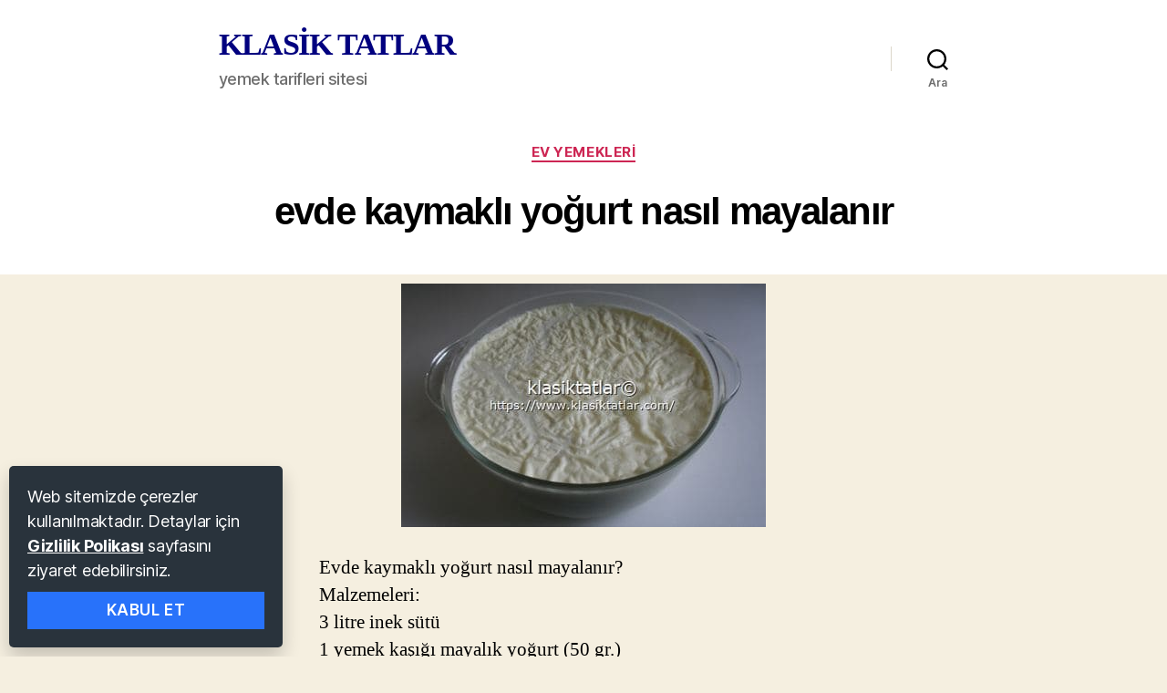

--- FILE ---
content_type: text/css
request_url: https://www.klasiktatlar.com/wp-content/themes/childtheme/style.css?ver=1.0
body_size: 222
content:
/*
Theme Name: childtheme
Author: 
Description: yemektariflerisitesi
Version: 1.0
Template: twentytwenty

This is the child theme for Twenty Twenty theme, generated with Generate Child Theme plugin by catchthemes.

(optional values you can add: Theme URI, Author URI, License, License URI, Tags, Text Domain)
*/
